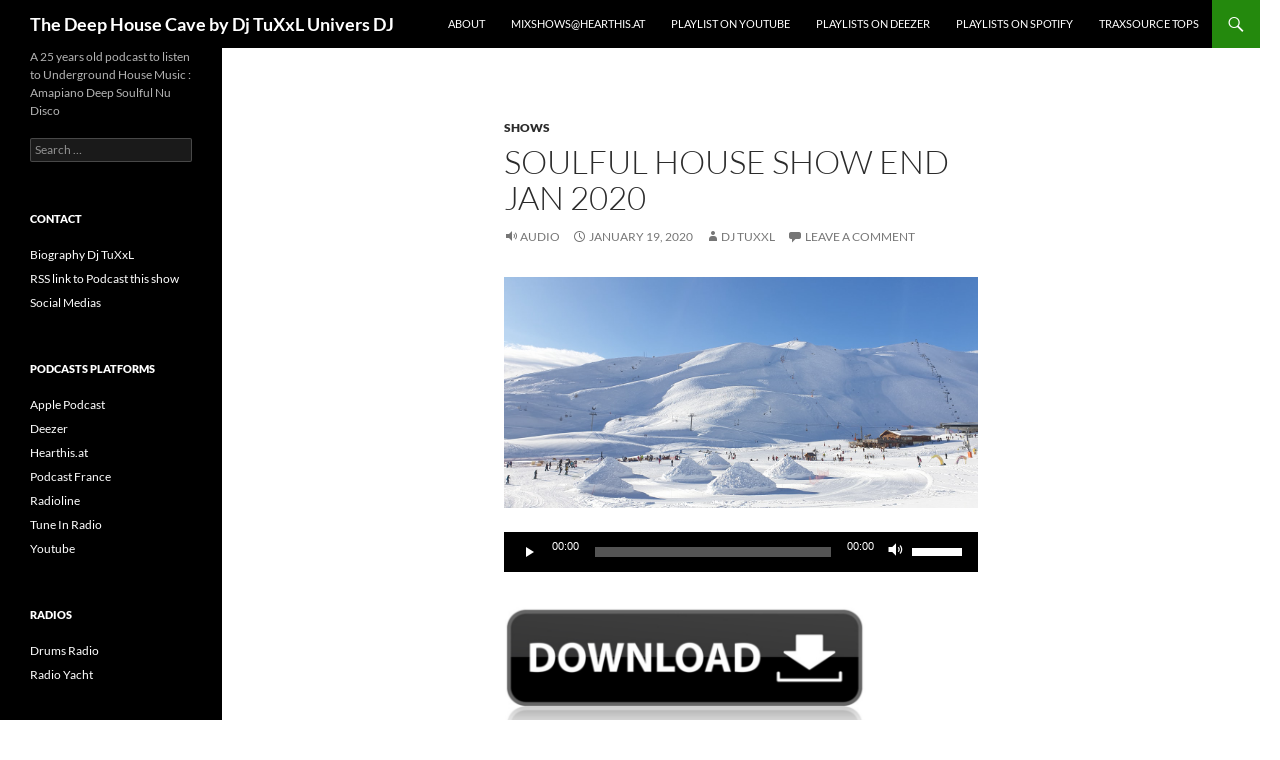

--- FILE ---
content_type: text/html; charset=UTF-8
request_url: http://soulfulshow.universdj.com/2020/01/19/soulful-house-show-end-jan-2020/
body_size: 10247
content:
<!DOCTYPE html>
<html lang="en-US">
<head>
	<meta charset="UTF-8">
	<meta name="viewport" content="width=device-width, initial-scale=1.0">
	<title>Soulful House Show end Jan 2020 | The Deep House Cave by Dj TuXxL Univers DJ</title>
	<link rel="profile" href="https://gmpg.org/xfn/11">
	<link rel="pingback" href="http://soulfulshow.universdj.com/xmlrpc.php">
	<meta name='robots' content='max-image-preview:large' />
<link rel="alternate" title="oEmbed (JSON)" type="application/json+oembed" href="https://soulfulshow.universdj.com/wp-json/oembed/1.0/embed?url=https%3A%2F%2Fsoulfulshow.universdj.com%2F2020%2F01%2F19%2Fsoulful-house-show-end-jan-2020%2F" />
<link rel="alternate" title="oEmbed (XML)" type="text/xml+oembed" href="https://soulfulshow.universdj.com/wp-json/oembed/1.0/embed?url=https%3A%2F%2Fsoulfulshow.universdj.com%2F2020%2F01%2F19%2Fsoulful-house-show-end-jan-2020%2F&#038;format=xml" />
<style id='wp-img-auto-sizes-contain-inline-css'>
img:is([sizes=auto i],[sizes^="auto," i]){contain-intrinsic-size:3000px 1500px}
/*# sourceURL=wp-img-auto-sizes-contain-inline-css */
</style>
<style id='wp-emoji-styles-inline-css'>

	img.wp-smiley, img.emoji {
		display: inline !important;
		border: none !important;
		box-shadow: none !important;
		height: 1em !important;
		width: 1em !important;
		margin: 0 0.07em !important;
		vertical-align: -0.1em !important;
		background: none !important;
		padding: 0 !important;
	}
/*# sourceURL=wp-emoji-styles-inline-css */
</style>
<link rel='stylesheet' id='wp-block-library-css' href='http://soulfulshow.universdj.com/wp-includes/css/dist/block-library/style.min.css?ver=6.9' media='all' />
<style id='global-styles-inline-css'>
:root{--wp--preset--aspect-ratio--square: 1;--wp--preset--aspect-ratio--4-3: 4/3;--wp--preset--aspect-ratio--3-4: 3/4;--wp--preset--aspect-ratio--3-2: 3/2;--wp--preset--aspect-ratio--2-3: 2/3;--wp--preset--aspect-ratio--16-9: 16/9;--wp--preset--aspect-ratio--9-16: 9/16;--wp--preset--color--black: #000;--wp--preset--color--cyan-bluish-gray: #abb8c3;--wp--preset--color--white: #fff;--wp--preset--color--pale-pink: #f78da7;--wp--preset--color--vivid-red: #cf2e2e;--wp--preset--color--luminous-vivid-orange: #ff6900;--wp--preset--color--luminous-vivid-amber: #fcb900;--wp--preset--color--light-green-cyan: #7bdcb5;--wp--preset--color--vivid-green-cyan: #00d084;--wp--preset--color--pale-cyan-blue: #8ed1fc;--wp--preset--color--vivid-cyan-blue: #0693e3;--wp--preset--color--vivid-purple: #9b51e0;--wp--preset--color--green: #24890d;--wp--preset--color--dark-gray: #2b2b2b;--wp--preset--color--medium-gray: #767676;--wp--preset--color--light-gray: #f5f5f5;--wp--preset--gradient--vivid-cyan-blue-to-vivid-purple: linear-gradient(135deg,rgb(6,147,227) 0%,rgb(155,81,224) 100%);--wp--preset--gradient--light-green-cyan-to-vivid-green-cyan: linear-gradient(135deg,rgb(122,220,180) 0%,rgb(0,208,130) 100%);--wp--preset--gradient--luminous-vivid-amber-to-luminous-vivid-orange: linear-gradient(135deg,rgb(252,185,0) 0%,rgb(255,105,0) 100%);--wp--preset--gradient--luminous-vivid-orange-to-vivid-red: linear-gradient(135deg,rgb(255,105,0) 0%,rgb(207,46,46) 100%);--wp--preset--gradient--very-light-gray-to-cyan-bluish-gray: linear-gradient(135deg,rgb(238,238,238) 0%,rgb(169,184,195) 100%);--wp--preset--gradient--cool-to-warm-spectrum: linear-gradient(135deg,rgb(74,234,220) 0%,rgb(151,120,209) 20%,rgb(207,42,186) 40%,rgb(238,44,130) 60%,rgb(251,105,98) 80%,rgb(254,248,76) 100%);--wp--preset--gradient--blush-light-purple: linear-gradient(135deg,rgb(255,206,236) 0%,rgb(152,150,240) 100%);--wp--preset--gradient--blush-bordeaux: linear-gradient(135deg,rgb(254,205,165) 0%,rgb(254,45,45) 50%,rgb(107,0,62) 100%);--wp--preset--gradient--luminous-dusk: linear-gradient(135deg,rgb(255,203,112) 0%,rgb(199,81,192) 50%,rgb(65,88,208) 100%);--wp--preset--gradient--pale-ocean: linear-gradient(135deg,rgb(255,245,203) 0%,rgb(182,227,212) 50%,rgb(51,167,181) 100%);--wp--preset--gradient--electric-grass: linear-gradient(135deg,rgb(202,248,128) 0%,rgb(113,206,126) 100%);--wp--preset--gradient--midnight: linear-gradient(135deg,rgb(2,3,129) 0%,rgb(40,116,252) 100%);--wp--preset--font-size--small: 13px;--wp--preset--font-size--medium: 20px;--wp--preset--font-size--large: 36px;--wp--preset--font-size--x-large: 42px;--wp--preset--spacing--20: 0.44rem;--wp--preset--spacing--30: 0.67rem;--wp--preset--spacing--40: 1rem;--wp--preset--spacing--50: 1.5rem;--wp--preset--spacing--60: 2.25rem;--wp--preset--spacing--70: 3.38rem;--wp--preset--spacing--80: 5.06rem;--wp--preset--shadow--natural: 6px 6px 9px rgba(0, 0, 0, 0.2);--wp--preset--shadow--deep: 12px 12px 50px rgba(0, 0, 0, 0.4);--wp--preset--shadow--sharp: 6px 6px 0px rgba(0, 0, 0, 0.2);--wp--preset--shadow--outlined: 6px 6px 0px -3px rgb(255, 255, 255), 6px 6px rgb(0, 0, 0);--wp--preset--shadow--crisp: 6px 6px 0px rgb(0, 0, 0);}:where(.is-layout-flex){gap: 0.5em;}:where(.is-layout-grid){gap: 0.5em;}body .is-layout-flex{display: flex;}.is-layout-flex{flex-wrap: wrap;align-items: center;}.is-layout-flex > :is(*, div){margin: 0;}body .is-layout-grid{display: grid;}.is-layout-grid > :is(*, div){margin: 0;}:where(.wp-block-columns.is-layout-flex){gap: 2em;}:where(.wp-block-columns.is-layout-grid){gap: 2em;}:where(.wp-block-post-template.is-layout-flex){gap: 1.25em;}:where(.wp-block-post-template.is-layout-grid){gap: 1.25em;}.has-black-color{color: var(--wp--preset--color--black) !important;}.has-cyan-bluish-gray-color{color: var(--wp--preset--color--cyan-bluish-gray) !important;}.has-white-color{color: var(--wp--preset--color--white) !important;}.has-pale-pink-color{color: var(--wp--preset--color--pale-pink) !important;}.has-vivid-red-color{color: var(--wp--preset--color--vivid-red) !important;}.has-luminous-vivid-orange-color{color: var(--wp--preset--color--luminous-vivid-orange) !important;}.has-luminous-vivid-amber-color{color: var(--wp--preset--color--luminous-vivid-amber) !important;}.has-light-green-cyan-color{color: var(--wp--preset--color--light-green-cyan) !important;}.has-vivid-green-cyan-color{color: var(--wp--preset--color--vivid-green-cyan) !important;}.has-pale-cyan-blue-color{color: var(--wp--preset--color--pale-cyan-blue) !important;}.has-vivid-cyan-blue-color{color: var(--wp--preset--color--vivid-cyan-blue) !important;}.has-vivid-purple-color{color: var(--wp--preset--color--vivid-purple) !important;}.has-black-background-color{background-color: var(--wp--preset--color--black) !important;}.has-cyan-bluish-gray-background-color{background-color: var(--wp--preset--color--cyan-bluish-gray) !important;}.has-white-background-color{background-color: var(--wp--preset--color--white) !important;}.has-pale-pink-background-color{background-color: var(--wp--preset--color--pale-pink) !important;}.has-vivid-red-background-color{background-color: var(--wp--preset--color--vivid-red) !important;}.has-luminous-vivid-orange-background-color{background-color: var(--wp--preset--color--luminous-vivid-orange) !important;}.has-luminous-vivid-amber-background-color{background-color: var(--wp--preset--color--luminous-vivid-amber) !important;}.has-light-green-cyan-background-color{background-color: var(--wp--preset--color--light-green-cyan) !important;}.has-vivid-green-cyan-background-color{background-color: var(--wp--preset--color--vivid-green-cyan) !important;}.has-pale-cyan-blue-background-color{background-color: var(--wp--preset--color--pale-cyan-blue) !important;}.has-vivid-cyan-blue-background-color{background-color: var(--wp--preset--color--vivid-cyan-blue) !important;}.has-vivid-purple-background-color{background-color: var(--wp--preset--color--vivid-purple) !important;}.has-black-border-color{border-color: var(--wp--preset--color--black) !important;}.has-cyan-bluish-gray-border-color{border-color: var(--wp--preset--color--cyan-bluish-gray) !important;}.has-white-border-color{border-color: var(--wp--preset--color--white) !important;}.has-pale-pink-border-color{border-color: var(--wp--preset--color--pale-pink) !important;}.has-vivid-red-border-color{border-color: var(--wp--preset--color--vivid-red) !important;}.has-luminous-vivid-orange-border-color{border-color: var(--wp--preset--color--luminous-vivid-orange) !important;}.has-luminous-vivid-amber-border-color{border-color: var(--wp--preset--color--luminous-vivid-amber) !important;}.has-light-green-cyan-border-color{border-color: var(--wp--preset--color--light-green-cyan) !important;}.has-vivid-green-cyan-border-color{border-color: var(--wp--preset--color--vivid-green-cyan) !important;}.has-pale-cyan-blue-border-color{border-color: var(--wp--preset--color--pale-cyan-blue) !important;}.has-vivid-cyan-blue-border-color{border-color: var(--wp--preset--color--vivid-cyan-blue) !important;}.has-vivid-purple-border-color{border-color: var(--wp--preset--color--vivid-purple) !important;}.has-vivid-cyan-blue-to-vivid-purple-gradient-background{background: var(--wp--preset--gradient--vivid-cyan-blue-to-vivid-purple) !important;}.has-light-green-cyan-to-vivid-green-cyan-gradient-background{background: var(--wp--preset--gradient--light-green-cyan-to-vivid-green-cyan) !important;}.has-luminous-vivid-amber-to-luminous-vivid-orange-gradient-background{background: var(--wp--preset--gradient--luminous-vivid-amber-to-luminous-vivid-orange) !important;}.has-luminous-vivid-orange-to-vivid-red-gradient-background{background: var(--wp--preset--gradient--luminous-vivid-orange-to-vivid-red) !important;}.has-very-light-gray-to-cyan-bluish-gray-gradient-background{background: var(--wp--preset--gradient--very-light-gray-to-cyan-bluish-gray) !important;}.has-cool-to-warm-spectrum-gradient-background{background: var(--wp--preset--gradient--cool-to-warm-spectrum) !important;}.has-blush-light-purple-gradient-background{background: var(--wp--preset--gradient--blush-light-purple) !important;}.has-blush-bordeaux-gradient-background{background: var(--wp--preset--gradient--blush-bordeaux) !important;}.has-luminous-dusk-gradient-background{background: var(--wp--preset--gradient--luminous-dusk) !important;}.has-pale-ocean-gradient-background{background: var(--wp--preset--gradient--pale-ocean) !important;}.has-electric-grass-gradient-background{background: var(--wp--preset--gradient--electric-grass) !important;}.has-midnight-gradient-background{background: var(--wp--preset--gradient--midnight) !important;}.has-small-font-size{font-size: var(--wp--preset--font-size--small) !important;}.has-medium-font-size{font-size: var(--wp--preset--font-size--medium) !important;}.has-large-font-size{font-size: var(--wp--preset--font-size--large) !important;}.has-x-large-font-size{font-size: var(--wp--preset--font-size--x-large) !important;}
/*# sourceURL=global-styles-inline-css */
</style>

<style id='classic-theme-styles-inline-css'>
/*! This file is auto-generated */
.wp-block-button__link{color:#fff;background-color:#32373c;border-radius:9999px;box-shadow:none;text-decoration:none;padding:calc(.667em + 2px) calc(1.333em + 2px);font-size:1.125em}.wp-block-file__button{background:#32373c;color:#fff;text-decoration:none}
/*# sourceURL=/wp-includes/css/classic-themes.min.css */
</style>
<link rel='stylesheet' id='twentyfourteen-lato-css' href='http://soulfulshow.universdj.com/wp-content/themes/twentyfourteen/fonts/font-lato.css?ver=20230328' media='all' />
<link rel='stylesheet' id='genericons-css' href='http://soulfulshow.universdj.com/wp-content/themes/twentyfourteen/genericons/genericons.css?ver=20251101' media='all' />
<link rel='stylesheet' id='twentyfourteen-style-css' href='http://soulfulshow.universdj.com/wp-content/themes/twentyfourteen/style.css?ver=20251202' media='all' />
<link rel='stylesheet' id='twentyfourteen-block-style-css' href='http://soulfulshow.universdj.com/wp-content/themes/twentyfourteen/css/blocks.css?ver=20250715' media='all' />
<script async src="http://soulfulshow.universdj.com/wp-content/plugins/burst-statistics/assets/js/timeme/timeme.min.js?ver=1767978751" id="burst-timeme-js"></script>
<script async src="http://soulfulshow.universdj.com/wp-content/uploads/burst/js/burst.min.js?ver=1768725862" id="burst-js"></script>
<script src="http://soulfulshow.universdj.com/wp-includes/js/jquery/jquery.min.js?ver=3.7.1" id="jquery-core-js"></script>
<script src="http://soulfulshow.universdj.com/wp-includes/js/jquery/jquery-migrate.min.js?ver=3.4.1" id="jquery-migrate-js"></script>
<script src="http://soulfulshow.universdj.com/wp-content/themes/twentyfourteen/js/functions.js?ver=20250729" id="twentyfourteen-script-js" defer data-wp-strategy="defer"></script>
<link rel="https://api.w.org/" href="https://soulfulshow.universdj.com/wp-json/" /><link rel="alternate" title="JSON" type="application/json" href="https://soulfulshow.universdj.com/wp-json/wp/v2/posts/3636" /><link rel="EditURI" type="application/rsd+xml" title="RSD" href="https://soulfulshow.universdj.com/xmlrpc.php?rsd" />
<meta name="generator" content="WordPress 6.9" />
<link rel="canonical" href="https://soulfulshow.universdj.com/2020/01/19/soulful-house-show-end-jan-2020/" />
<link rel='shortlink' href='https://soulfulshow.universdj.com/?p=3636' />
            <script type="text/javascript"><!--
                                function powerpress_pinw(pinw_url){window.open(pinw_url, 'PowerPressPlayer','toolbar=0,status=0,resizable=1,width=460,height=320');	return false;}
                //-->

                // tabnab protection
                window.addEventListener('load', function () {
                    // make all links have rel="noopener noreferrer"
                    document.querySelectorAll('a[target="_blank"]').forEach(link => {
                        link.setAttribute('rel', 'noopener noreferrer');
                    });
                });
            </script>
            <!-- call Shout Stream Javascript in HEAD -->
<script src="http://ajax.googleapis.com/ajax/libs/swfobject/2.2/swfobject.js?ver=2.2" id="swfobject-js"></script>
<script src="https://soulfulshow.universdj.com/wp-content/plugins/shout-stream/ss_popup.js?ver=1.0" id="shout-stream-js"></script>
<!-- done Shout Stream Javascript in HEAD -->
<style id="custom-background-css">
body.custom-background { background-color: #ffffff; }
</style>
	<link rel='stylesheet' id='mediaelement-css' href='http://soulfulshow.universdj.com/wp-includes/js/mediaelement/mediaelementplayer-legacy.min.css?ver=4.2.17' media='all' />
<link rel='stylesheet' id='wp-mediaelement-css' href='http://soulfulshow.universdj.com/wp-includes/js/mediaelement/wp-mediaelement.min.css?ver=6.9' media='all' />
</head>

<body class="wp-singular post-template-default single single-post postid-3636 single-format-audio custom-background wp-embed-responsive wp-theme-twentyfourteen masthead-fixed full-width singular" data-burst_id="3636" data-burst_type="post">
<a class="screen-reader-text skip-link" href="#content">
	Skip to content</a>
<div id="page" class="hfeed site">
		
	<header id="masthead" class="site-header">
		<div class="header-main">
							<h1 class="site-title"><a href="https://soulfulshow.universdj.com/" rel="home" >The Deep House Cave by Dj TuXxL Univers DJ</a></h1>
			
			<div class="search-toggle">
				<a href="#search-container" class="screen-reader-text" aria-expanded="false" aria-controls="search-container">
					Search				</a>
			</div>

			<nav id="primary-navigation" class="site-navigation primary-navigation">
				<button class="menu-toggle">Primary Menu</button>
				<div id="primary-menu" class="nav-menu"><ul>
<li class="page_item page-item-2 current_page_parent"><a href="https://soulfulshow.universdj.com/about/">About</a></li>
<li class="page_item page-item-5870"><a href="https://soulfulshow.universdj.com/mixshowshearthis-at/">Mixshows@Hearthis.at</a></li>
<li class="page_item page-item-6801"><a href="https://soulfulshow.universdj.com/playlist-on-youtube/">Playlist on Youtube</a></li>
<li class="page_item page-item-6224"><a href="https://soulfulshow.universdj.com/playlists-on-deezer/">Playlists on Deezer</a></li>
<li class="page_item page-item-6271"><a href="https://soulfulshow.universdj.com/playlists-on-spotify/">Playlists on Spotify</a></li>
<li class="page_item page-item-6357"><a href="https://soulfulshow.universdj.com/traxsource-tops/">Traxsource Tops</a></li>
</ul></div>
			</nav>
		</div>

		<div id="search-container" class="search-box-wrapper hide">
			<div class="search-box">
				<form role="search" method="get" class="search-form" action="https://soulfulshow.universdj.com/">
				<label>
					<span class="screen-reader-text">Search for:</span>
					<input type="search" class="search-field" placeholder="Search &hellip;" value="" name="s" />
				</label>
				<input type="submit" class="search-submit" value="Search" />
			</form>			</div>
		</div>
	</header><!-- #masthead -->

	<div id="main" class="site-main">

	<div id="primary" class="content-area">
		<div id="content" class="site-content" role="main">
			
<article id="post-3636" class="post-3636 post type-post status-publish format-audio hentry category-shows tag-realhousemusic tag-deep tag-house tag-jackin tag-music-for-the-bus tag-music-for-your-car tag-music-to-be-happy tag-music-to-make-love tag-nu-disco tag-soulful post_format-post-format-audio">
	
	<header class="entry-header">
				<div class="entry-meta">
			<span class="cat-links"><a href="https://soulfulshow.universdj.com/category/shows/" rel="category tag">Shows</a></span>
		</div><!-- .entry-meta -->
			<h1 class="entry-title">Soulful House Show end Jan 2020</h1>
		<div class="entry-meta">
			<span class="post-format">
				<a class="entry-format" href="https://soulfulshow.universdj.com/type/audio/">Audio</a>
			</span>

			<span class="entry-date"><a href="https://soulfulshow.universdj.com/2020/01/19/soulful-house-show-end-jan-2020/" rel="bookmark"><time class="entry-date" datetime="2020-01-19T15:38:53+01:00">January 19, 2020</time></a></span> <span class="byline"><span class="author vcard"><a class="url fn n" href="https://soulfulshow.universdj.com/author/admin/" rel="author">Dj TuXxL</a></span></span>
						<span class="comments-link"><a href="https://soulfulshow.universdj.com/2020/01/19/soulful-house-show-end-jan-2020/#respond">Leave a comment</a></span>
			
					</div><!-- .entry-meta -->
	</header><!-- .entry-header -->

	<div class="entry-content">
		<p><a href="https://soulfulshow.universdj.com/wp-content/uploads/2020/01/shs-2020-01-18-mp3-image.jpg"><img fetchpriority="high" decoding="async" class="alignnone size-full wp-image-3638" src="https://soulfulshow.universdj.com/wp-content/uploads/2020/01/shs-2020-01-18-mp3-image.jpg" alt="" width="1312" height="640" srcset="https://soulfulshow.universdj.com/wp-content/uploads/2020/01/shs-2020-01-18-mp3-image.jpg 1312w, https://soulfulshow.universdj.com/wp-content/uploads/2020/01/shs-2020-01-18-mp3-image-300x146.jpg 300w, https://soulfulshow.universdj.com/wp-content/uploads/2020/01/shs-2020-01-18-mp3-image-1024x500.jpg 1024w, https://soulfulshow.universdj.com/wp-content/uploads/2020/01/shs-2020-01-18-mp3-image-768x375.jpg 768w" sizes="(max-width: 1312px) 100vw, 1312px" /></a></p>
<audio class="wp-audio-shortcode" id="audio-3636-2" preload="none" style="width: 100%;" controls="controls"><source type="audio/mpeg" src="https://soulfulshow.universdj.com/wp-content/uploads/2020/01/shs-2020-01-18.mp3?_=2" /><a href="https://soulfulshow.universdj.com/wp-content/uploads/2020/01/shs-2020-01-18.mp3">https://soulfulshow.universdj.com/wp-content/uploads/2020/01/shs-2020-01-18.mp3</a></audio>
<p><a href="https://soulfulshow.universdj.com/wp-content/uploads/2020/01/shs-2020-01-18.mp3"><img decoding="async" class="alignnone wp-image-2619" src="https://soulfulshow.universdj.com/wp-content/uploads/2017/08/download.png" alt="" width="362" height="164" srcset="https://soulfulshow.universdj.com/wp-content/uploads/2017/08/download.png 1508w, https://soulfulshow.universdj.com/wp-content/uploads/2017/08/download-300x136.png 300w, https://soulfulshow.universdj.com/wp-content/uploads/2017/08/download-768x348.png 768w, https://soulfulshow.universdj.com/wp-content/uploads/2017/08/download-1024x464.png 1024w" sizes="(max-width: 362px) 100vw, 362px" /></a><br />
<strong>Playlist</strong><br />
<em>Mr Eclectic Brutha Basil Daniel Dutton &#8211; Why</em><br />
<em>Deep Fidelity (Good Girls 70&#8217;s Soul Remix) &#8211; Looks Like I&#8217;m In Love Again</em><br />
<em>Dimitri from Paris Aeroplane ft Leela &#8211; Can&#8217;t Get Enough</em><br />
<em>Oscar P &#8211; Illusions (Warehouse Edit)</em><br />
<em>Zepherin Saint Sara Devine &#8211; All the Way (Tribe Vocal)</em><br />
<em>Hatiras &#8211; End Of The Universe</em><br />
<em>Dana Weaver &#8211; Yesterday</em><br />
<em>EnoSoul &#8211; Way Out</em><br />
<em>Enrico BSJ Ferrari &#8211; Sthar (Enrico BSJ Ferrari remix)</em><br />
<em>Fizzikx &#8211; Why I Play Jazz</em><br />
<em>Mark Di Meo Liz Jai &#8211; Surrender (Dario D&#8217;Attis Extended Remix)</em><br />
<em>Filta Freqz &#8211; Eye Know</em><br />
<em>Bomat &#8211; Classy Talk</em><br />
<em>Lone &#8211; Saturday Night (DJ-Kicks)</em></p>
<div class="powerpress_player" id="powerpress_player_9653"><audio class="wp-audio-shortcode" id="audio-3636-1" preload="none" style="width: 100%;" controls="controls"><source type="audio/mpeg" src="http://soulfulshow.universdj.com/wp-content/uploads/2020/01/shs-2020-01-18.mp3?_=1" /><a href="http://soulfulshow.universdj.com/wp-content/uploads/2020/01/shs-2020-01-18.mp3">http://soulfulshow.universdj.com/wp-content/uploads/2020/01/shs-2020-01-18.mp3</a></audio></div><p class="powerpress_links powerpress_links_mp3" style="margin-bottom: 1px !important;">Podcast: <a href="http://soulfulshow.universdj.com/wp-content/uploads/2020/01/shs-2020-01-18.mp3" class="powerpress_link_pinw" target="_blank" title="Play in new window" onclick="return powerpress_pinw('https://soulfulshow.universdj.com/?powerpress_pinw=3636-podcast');" rel="nofollow">Play in new window</a> | <a href="http://soulfulshow.universdj.com/wp-content/uploads/2020/01/shs-2020-01-18.mp3" class="powerpress_link_d" title="Download" rel="nofollow" download="shs-2020-01-18.mp3">Download</a></p><p class="powerpress_links powerpress_subscribe_links">Subscribe: <a href="https://subscribeonandroid.com/soulfulshow.universdj.com/feed/podcast/" class="powerpress_link_subscribe powerpress_link_subscribe_android" target="_blank" title="Subscribe on Android" rel="nofollow">Android</a> | <a href="https://subscribebyemail.com/soulfulshow.universdj.com/feed/podcast/" class="powerpress_link_subscribe powerpress_link_subscribe_email" target="_blank" title="Subscribe by Email" rel="nofollow">Email</a> | <a href="https://soulfulshow.universdj.com/feed/podcast/" class="powerpress_link_subscribe powerpress_link_subscribe_rss" target="_blank" title="Subscribe via RSS" rel="nofollow">RSS</a></p>	</div><!-- .entry-content -->

	<footer class="entry-meta"><span class="tag-links"><a href="https://soulfulshow.universdj.com/tag/realhousemusic/" rel="tag">#realhousemusic</a><a href="https://soulfulshow.universdj.com/tag/deep/" rel="tag">deep</a><a href="https://soulfulshow.universdj.com/tag/house/" rel="tag">house</a><a href="https://soulfulshow.universdj.com/tag/jackin/" rel="tag">Jackin</a><a href="https://soulfulshow.universdj.com/tag/music-for-the-bus/" rel="tag">Music for the bus</a><a href="https://soulfulshow.universdj.com/tag/music-for-your-car/" rel="tag">Music for your car</a><a href="https://soulfulshow.universdj.com/tag/music-to-be-happy/" rel="tag">Music to be happy</a><a href="https://soulfulshow.universdj.com/tag/music-to-make-love/" rel="tag">Music to make love</a><a href="https://soulfulshow.universdj.com/tag/nu-disco/" rel="tag">Nu Disco</a><a href="https://soulfulshow.universdj.com/tag/soulful/" rel="tag">soulful</a></span></footer></article><!-- #post-3636 -->
		<nav class="navigation post-navigation">
		<h1 class="screen-reader-text">
			Post navigation		</h1>
		<div class="nav-links">
			<a href="https://soulfulshow.universdj.com/2020/01/12/souful-house-show-mid-jan/" rel="prev"><span class="meta-nav">Previous Post</span>Souful House Show mid jan 2020</a><a href="https://soulfulshow.universdj.com/2020/01/24/soulful-house-show-winter-2020/" rel="next"><span class="meta-nav">Next Post</span>Soulful House Show Winter 2020</a>			</div><!-- .nav-links -->
		</nav><!-- .navigation -->
		
<div id="comments" class="comments-area">

	
		<div id="respond" class="comment-respond">
		<h3 id="reply-title" class="comment-reply-title">Leave a Reply</h3><p class="must-log-in">You must be <a href="https://soulfulshow.universdj.com/boss/?redirect_to=https%3A%2F%2Fsoulfulshow.universdj.com%2F2020%2F01%2F19%2Fsoulful-house-show-end-jan-2020%2F">logged in</a> to post a comment.</p>	</div><!-- #respond -->
	
</div><!-- #comments -->
		</div><!-- #content -->
	</div><!-- #primary -->

<div id="secondary">
		<h2 class="site-description">A 25 years old podcast to listen to Underground House Music : Amapiano Deep Soulful Nu Disco</h2>
	
	
		<div id="primary-sidebar" class="primary-sidebar widget-area" role="complementary">
		<aside id="search-3" class="widget widget_search"><form role="search" method="get" class="search-form" action="https://soulfulshow.universdj.com/">
				<label>
					<span class="screen-reader-text">Search for:</span>
					<input type="search" class="search-field" placeholder="Search &hellip;" value="" name="s" />
				</label>
				<input type="submit" class="search-submit" value="Search" />
			</form></aside><aside id="linkcat-33" class="widget widget_links"><h1 class="widget-title">Contact</h1>
	<ul class='xoxo blogroll'>
<li><a href="http://soulfulshow.universdj.com/2006/10/21/biography-eric-aka-tuxxl/">Biography Dj TuXxL</a></li>
<li><a href="http://soulfulshow.universdj.com/feed/podcast/" title="Podcast this show">RSS link to Podcast this show</a></li>
<li><a href="http://soulfulshow.universdj.com/2024/05/05/the-reasons-why-i-left-social-media-english-version/">Social Medias</a></li>

	</ul>
</aside>
<aside id="linkcat-126" class="widget widget_links"><h1 class="widget-title">Podcasts Platforms</h1>
	<ul class='xoxo blogroll'>
<li><a href="https://podcasts.apple.com/us/podcast/the-deep-house-cave-by-dj-tuxxl-univers-dj/id1740076067" target="_blank">Apple Podcast</a></li>
<li><a href="https://www.deezer.com/fr/show/1002480732" target="_blank">Deezer</a></li>
<li><a href="https://hearthis.at/dj-tuxxl/" target="_blank">Hearthis.at</a></li>
<li><a href="https://podcastfrance.fr/podcasts/musique/that-soulful-show/" target="_blank">Podcast France</a></li>
<li><a href="http://www.radioline.co/fr/podcasts/that_soulful_show" title="Radios &amp; Podcasts directory" target="_blank">Radioline</a></li>
<li><a href="https://tunein.com/radio/That-Soulful-Show-p3919346/" title="That Soulful Show on Tune In Radio" target="_blank">Tune In Radio</a></li>
<li><a href="https://www.youtube.com/@TheDeepHouseCave" target="_blank">Youtube</a></li>

	</ul>
</aside>
<aside id="linkcat-109" class="widget widget_links"><h1 class="widget-title">Radios</h1>
	<ul class='xoxo blogroll'>
<li><a href="https://www.drumsradio.com/" title="Afro House Radio" target="_blank">Drums Radio</a></li>
<li><a href="http://www.radioyacht.com/" target="_blank">Radio Yacht</a></li>

	</ul>
</aside>
<aside id="linkcat-184" class="widget widget_links"><h1 class="widget-title">Think Different</h1>
	<ul class='xoxo blogroll'>
<li><a href="https://www.biglinux.com.br/" title="Fast &amp; complete Linux Distribution" target="_blank">Big Linux</a></li>
<li><a href="https://www.commodoreos.net/CommodoreOS.aspx" target="_blank">Commodore OS Vision</a></li>
<li><a href="https://linuxmint.com/" target="_blank">Linux Mint</a></li>
<li><a href="https://ubuntu.com/download" target="_blank">Ubuntu Linux</a></li>

	</ul>
</aside>
	</div><!-- #primary-sidebar -->
	</div><!-- #secondary -->

		</div><!-- #main -->

		<footer id="colophon" class="site-footer">

			
			<div class="site-info">
												<a href="https://wordpress.org/" class="imprint">
					Proudly powered by WordPress				</a>
			</div><!-- .site-info -->
		</footer><!-- #colophon -->
	</div><!-- #page -->

	<script type="speculationrules">
{"prefetch":[{"source":"document","where":{"and":[{"href_matches":"/*"},{"not":{"href_matches":["/wp-*.php","/wp-admin/*","/wp-content/uploads/*","/wp-content/*","/wp-content/plugins/*","/wp-content/themes/twentyfourteen/*","/*\\?(.+)"]}},{"not":{"selector_matches":"a[rel~=\"nofollow\"]"}},{"not":{"selector_matches":".no-prefetch, .no-prefetch a"}}]},"eagerness":"conservative"}]}
</script>
<script src="http://soulfulshow.universdj.com/wp-content/plugins/powerpress/player.min.js?ver=6.9" id="powerpress-player-js"></script>
<script id="mediaelement-core-js-before">
var mejsL10n = {"language":"en","strings":{"mejs.download-file":"Download File","mejs.install-flash":"You are using a browser that does not have Flash player enabled or installed. Please turn on your Flash player plugin or download the latest version from https://get.adobe.com/flashplayer/","mejs.fullscreen":"Fullscreen","mejs.play":"Play","mejs.pause":"Pause","mejs.time-slider":"Time Slider","mejs.time-help-text":"Use Left/Right Arrow keys to advance one second, Up/Down arrows to advance ten seconds.","mejs.live-broadcast":"Live Broadcast","mejs.volume-help-text":"Use Up/Down Arrow keys to increase or decrease volume.","mejs.unmute":"Unmute","mejs.mute":"Mute","mejs.volume-slider":"Volume Slider","mejs.video-player":"Video Player","mejs.audio-player":"Audio Player","mejs.captions-subtitles":"Captions/Subtitles","mejs.captions-chapters":"Chapters","mejs.none":"None","mejs.afrikaans":"Afrikaans","mejs.albanian":"Albanian","mejs.arabic":"Arabic","mejs.belarusian":"Belarusian","mejs.bulgarian":"Bulgarian","mejs.catalan":"Catalan","mejs.chinese":"Chinese","mejs.chinese-simplified":"Chinese (Simplified)","mejs.chinese-traditional":"Chinese (Traditional)","mejs.croatian":"Croatian","mejs.czech":"Czech","mejs.danish":"Danish","mejs.dutch":"Dutch","mejs.english":"English","mejs.estonian":"Estonian","mejs.filipino":"Filipino","mejs.finnish":"Finnish","mejs.french":"French","mejs.galician":"Galician","mejs.german":"German","mejs.greek":"Greek","mejs.haitian-creole":"Haitian Creole","mejs.hebrew":"Hebrew","mejs.hindi":"Hindi","mejs.hungarian":"Hungarian","mejs.icelandic":"Icelandic","mejs.indonesian":"Indonesian","mejs.irish":"Irish","mejs.italian":"Italian","mejs.japanese":"Japanese","mejs.korean":"Korean","mejs.latvian":"Latvian","mejs.lithuanian":"Lithuanian","mejs.macedonian":"Macedonian","mejs.malay":"Malay","mejs.maltese":"Maltese","mejs.norwegian":"Norwegian","mejs.persian":"Persian","mejs.polish":"Polish","mejs.portuguese":"Portuguese","mejs.romanian":"Romanian","mejs.russian":"Russian","mejs.serbian":"Serbian","mejs.slovak":"Slovak","mejs.slovenian":"Slovenian","mejs.spanish":"Spanish","mejs.swahili":"Swahili","mejs.swedish":"Swedish","mejs.tagalog":"Tagalog","mejs.thai":"Thai","mejs.turkish":"Turkish","mejs.ukrainian":"Ukrainian","mejs.vietnamese":"Vietnamese","mejs.welsh":"Welsh","mejs.yiddish":"Yiddish"}};
//# sourceURL=mediaelement-core-js-before
</script>
<script src="http://soulfulshow.universdj.com/wp-includes/js/mediaelement/mediaelement-and-player.min.js?ver=4.2.17" id="mediaelement-core-js"></script>
<script src="http://soulfulshow.universdj.com/wp-includes/js/mediaelement/mediaelement-migrate.min.js?ver=6.9" id="mediaelement-migrate-js"></script>
<script id="mediaelement-js-extra">
var _wpmejsSettings = {"pluginPath":"/wp-includes/js/mediaelement/","classPrefix":"mejs-","stretching":"responsive","audioShortcodeLibrary":"mediaelement","videoShortcodeLibrary":"mediaelement"};
//# sourceURL=mediaelement-js-extra
</script>
<script src="http://soulfulshow.universdj.com/wp-includes/js/mediaelement/wp-mediaelement.min.js?ver=6.9" id="wp-mediaelement-js"></script>
<script id="wp-emoji-settings" type="application/json">
{"baseUrl":"https://s.w.org/images/core/emoji/17.0.2/72x72/","ext":".png","svgUrl":"https://s.w.org/images/core/emoji/17.0.2/svg/","svgExt":".svg","source":{"concatemoji":"http://soulfulshow.universdj.com/wp-includes/js/wp-emoji-release.min.js?ver=6.9"}}
</script>
<script type="module">
/*! This file is auto-generated */
const a=JSON.parse(document.getElementById("wp-emoji-settings").textContent),o=(window._wpemojiSettings=a,"wpEmojiSettingsSupports"),s=["flag","emoji"];function i(e){try{var t={supportTests:e,timestamp:(new Date).valueOf()};sessionStorage.setItem(o,JSON.stringify(t))}catch(e){}}function c(e,t,n){e.clearRect(0,0,e.canvas.width,e.canvas.height),e.fillText(t,0,0);t=new Uint32Array(e.getImageData(0,0,e.canvas.width,e.canvas.height).data);e.clearRect(0,0,e.canvas.width,e.canvas.height),e.fillText(n,0,0);const a=new Uint32Array(e.getImageData(0,0,e.canvas.width,e.canvas.height).data);return t.every((e,t)=>e===a[t])}function p(e,t){e.clearRect(0,0,e.canvas.width,e.canvas.height),e.fillText(t,0,0);var n=e.getImageData(16,16,1,1);for(let e=0;e<n.data.length;e++)if(0!==n.data[e])return!1;return!0}function u(e,t,n,a){switch(t){case"flag":return n(e,"\ud83c\udff3\ufe0f\u200d\u26a7\ufe0f","\ud83c\udff3\ufe0f\u200b\u26a7\ufe0f")?!1:!n(e,"\ud83c\udde8\ud83c\uddf6","\ud83c\udde8\u200b\ud83c\uddf6")&&!n(e,"\ud83c\udff4\udb40\udc67\udb40\udc62\udb40\udc65\udb40\udc6e\udb40\udc67\udb40\udc7f","\ud83c\udff4\u200b\udb40\udc67\u200b\udb40\udc62\u200b\udb40\udc65\u200b\udb40\udc6e\u200b\udb40\udc67\u200b\udb40\udc7f");case"emoji":return!a(e,"\ud83e\u1fac8")}return!1}function f(e,t,n,a){let r;const o=(r="undefined"!=typeof WorkerGlobalScope&&self instanceof WorkerGlobalScope?new OffscreenCanvas(300,150):document.createElement("canvas")).getContext("2d",{willReadFrequently:!0}),s=(o.textBaseline="top",o.font="600 32px Arial",{});return e.forEach(e=>{s[e]=t(o,e,n,a)}),s}function r(e){var t=document.createElement("script");t.src=e,t.defer=!0,document.head.appendChild(t)}a.supports={everything:!0,everythingExceptFlag:!0},new Promise(t=>{let n=function(){try{var e=JSON.parse(sessionStorage.getItem(o));if("object"==typeof e&&"number"==typeof e.timestamp&&(new Date).valueOf()<e.timestamp+604800&&"object"==typeof e.supportTests)return e.supportTests}catch(e){}return null}();if(!n){if("undefined"!=typeof Worker&&"undefined"!=typeof OffscreenCanvas&&"undefined"!=typeof URL&&URL.createObjectURL&&"undefined"!=typeof Blob)try{var e="postMessage("+f.toString()+"("+[JSON.stringify(s),u.toString(),c.toString(),p.toString()].join(",")+"));",a=new Blob([e],{type:"text/javascript"});const r=new Worker(URL.createObjectURL(a),{name:"wpTestEmojiSupports"});return void(r.onmessage=e=>{i(n=e.data),r.terminate(),t(n)})}catch(e){}i(n=f(s,u,c,p))}t(n)}).then(e=>{for(const n in e)a.supports[n]=e[n],a.supports.everything=a.supports.everything&&a.supports[n],"flag"!==n&&(a.supports.everythingExceptFlag=a.supports.everythingExceptFlag&&a.supports[n]);var t;a.supports.everythingExceptFlag=a.supports.everythingExceptFlag&&!a.supports.flag,a.supports.everything||((t=a.source||{}).concatemoji?r(t.concatemoji):t.wpemoji&&t.twemoji&&(r(t.twemoji),r(t.wpemoji)))});
//# sourceURL=http://soulfulshow.universdj.com/wp-includes/js/wp-emoji-loader.min.js
</script>
</body>
</html>
